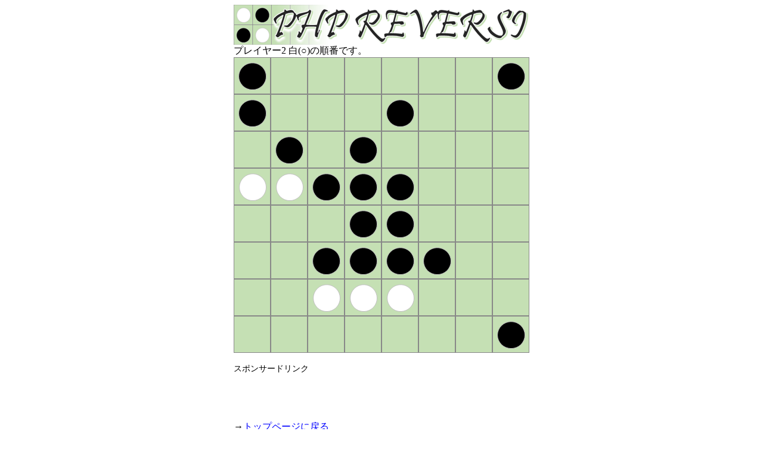

--- FILE ---
content_type: text/html; charset=UTF-8
request_url: https://kunisan.jp/reversi/game.php?LOC=1000000130001000050100002251100000011000001111000022200000000001&JUN=2&MOD=0&HAN=3
body_size: 5357
content:
<!DOCUTYPE html>
<html lang="ja">
<head>
<meta http-equiv="Content-Type" content="text/html; charset=UTF-8">
<meta name="description" content="PHPで動作するオセロもどきゲーム(リバーシ)。">
<meta name="keywords" content="オセロ,リバーシ,Reversi,php">
<meta name="viewport" content="width=530">
<link rel="stylesheet" href="basic.css" type="text/css">
<link rel="shortcut icon" href="//kunisan.jp/k.ico">
<title>PHP REVERSI - PHPリバーシ</title>
<!-- Global site tag (gtag.js) - Google Analytics -->
<script async src="https://www.googletagmanager.com/gtag/js?id=UA-7088758-1"></script>
<script>
  window.dataLayer = window.dataLayer || [];
  function gtag(){dataLayer.push(arguments);}
  gtag('js', new Date());
  
  gtag('config', 'UA-7088758-1');
</script>
</head>
<body>

<img src="title.gif" alt="PHP REVERSI"><br>
    
プレイヤー2 白(○)の順番です。<br>
            <img src="1.gif?0" class="location"><img src="0.gif?0" class="location"><img src="0.gif?0" class="location"><img src="0.gif?0" class="location"><img src="0.gif?0" class="location"><img src="0.gif?0" class="location"><img src="0.gif?0" class="location"><img src="1.gif?0" class="location"><br>
        <img src="3.gif?1769060786" class="location"><a href="game.php?LOC=1000000114001000060100002211100000011000001111000022200000000001&JUN=1&MOD=0&HAN=3"><img src="0.gif?0" class="location_okeru"></a><a href="game.php?LOC=1000000110401000060100002211100000011000001111000022200000000001&JUN=1&MOD=0&HAN=3"><img src="0.gif?0" class="location_okeru"></a><a href="game.php?LOC=1000000110041000010600002216100000061000001611000022200000000001&JUN=1&MOD=0&HAN=3"><img src="0.gif?0" class="location_okeru"></a><img src="1.gif?0" class="location"><img src="0.gif?0" class="location"><img src="0.gif?0" class="location"><img src="0.gif?0" class="location"><br>
        <img src="0.gif?0" class="location"><img src="5.gif?1769060786" class="location"><img src="0.gif?0" class="location"><img src="1.gif?0" class="location"><a href="game.php?LOC=1000000110001000010140002211600000016000001161000022200000000001&JUN=1&MOD=0&HAN=3"><img src="0.gif?0" class="location_okeru"></a><img src="0.gif?0" class="location"><img src="0.gif?0" class="location"><img src="0.gif?0" class="location"><br>
        <img src="2.gif?0" class="location"><img src="2.gif?0" class="location"><img src="5.gif?1769060786" class="location"><img src="1.gif?0" class="location"><img src="1.gif?0" class="location"><a href="game.php?LOC=1000000110001000010100002266640000016000001611000022200000000001&JUN=1&MOD=0&HAN=3"><img src="0.gif?0" class="location_okeru"></a><img src="0.gif?0" class="location"><img src="0.gif?0" class="location"><br>
        <img src="0.gif?0" class="location"><a href="game.php?LOC=1000000110001000010100002211100004011000006111000022200000000001&JUN=1&MOD=0&HAN=3"><img src="0.gif?0" class="location_okeru"></a><a href="game.php?LOC=1000000110001000010100002211100000411000006611000022200000000001&JUN=1&MOD=0&HAN=3"><img src="0.gif?0" class="location_okeru"></a><img src="1.gif?0" class="location"><img src="1.gif?0" class="location"><a href="game.php?LOC=1000000110001000010100002211100000011400001161000022200000000001&JUN=1&MOD=0&HAN=3"><img src="0.gif?0" class="location_okeru"></a><a href="game.php?LOC=1000000110001000010100002211100000011040001116000022200000000001&JUN=1&MOD=0&HAN=3"><img src="0.gif?0" class="location_okeru"></a><img src="0.gif?0" class="location"><br>
        <img src="0.gif?0" class="location"><img src="0.gif?0" class="location"><img src="1.gif?0" class="location"><img src="1.gif?0" class="location"><img src="1.gif?0" class="location"><img src="1.gif?0" class="location"><img src="0.gif?0" class="location"><img src="0.gif?0" class="location"><br>
        <img src="0.gif?0" class="location"><img src="0.gif?0" class="location"><img src="2.gif?0" class="location"><img src="2.gif?0" class="location"><img src="2.gif?0" class="location"><img src="0.gif?0" class="location"><img src="0.gif?0" class="location"><img src="0.gif?0" class="location"><br>
        <img src="0.gif?0" class="location"><img src="0.gif?0" class="location"><img src="0.gif?0" class="location"><img src="0.gif?0" class="location"><img src="0.gif?0" class="location"><img src="0.gif?0" class="location"><img src="0.gif?0" class="location"><img src="1.gif?0" class="location"><br>
        
<br>
    
<span style="font-size: 85%;">スポンサードリンク</span><br>
<script async src="//pagead2.googlesyndication.com/pagead/js/adsbygoogle.js"></script>
<!-- PHP REVERSI -->
<ins class="adsbygoogle"
     style="display:inline-block;width:468px;height:60px"
     data-ad-client="ca-pub-3104102888335550"
     data-ad-slot="1993879319"></ins>
<script>
(adsbygoogle = window.adsbygoogle || []).push({});
</script>
<br><br>
        
→<a href="index.html">トップページに戻る</a><br>

    

<img src="border.gif" style="margin-top: 16px; margin-bottom: 16px;"><br>
    
<div class="bottom_center">
    『<a href="index.html" class="gray_bold">PHP REVERSI</a>』- 製作: <a href="//kunisan.jp/kuni/profile.html" target="_blank">小川 邦久</a> / <a href="//kunisan.jp/kuni/mailer.html" target="_blank">ご意見・ご感想</a> / <a href="//kunisan.jp/privacy_policy.html" target="_blank">プライバシーポリシー</a><br>
Copyright (C) 2016 KUNISAN.JP. All Rights Reserved.
</div>

    
</body>
</html>

--- FILE ---
content_type: text/html; charset=utf-8
request_url: https://www.google.com/recaptcha/api2/aframe
body_size: 268
content:
<!DOCTYPE HTML><html><head><meta http-equiv="content-type" content="text/html; charset=UTF-8"></head><body><script nonce="Kb2j7n8srQaNkBmXG38FMQ">/** Anti-fraud and anti-abuse applications only. See google.com/recaptcha */ try{var clients={'sodar':'https://pagead2.googlesyndication.com/pagead/sodar?'};window.addEventListener("message",function(a){try{if(a.source===window.parent){var b=JSON.parse(a.data);var c=clients[b['id']];if(c){var d=document.createElement('img');d.src=c+b['params']+'&rc='+(localStorage.getItem("rc::a")?sessionStorage.getItem("rc::b"):"");window.document.body.appendChild(d);sessionStorage.setItem("rc::e",parseInt(sessionStorage.getItem("rc::e")||0)+1);localStorage.setItem("rc::h",'1769060788391');}}}catch(b){}});window.parent.postMessage("_grecaptcha_ready", "*");}catch(b){}</script></body></html>